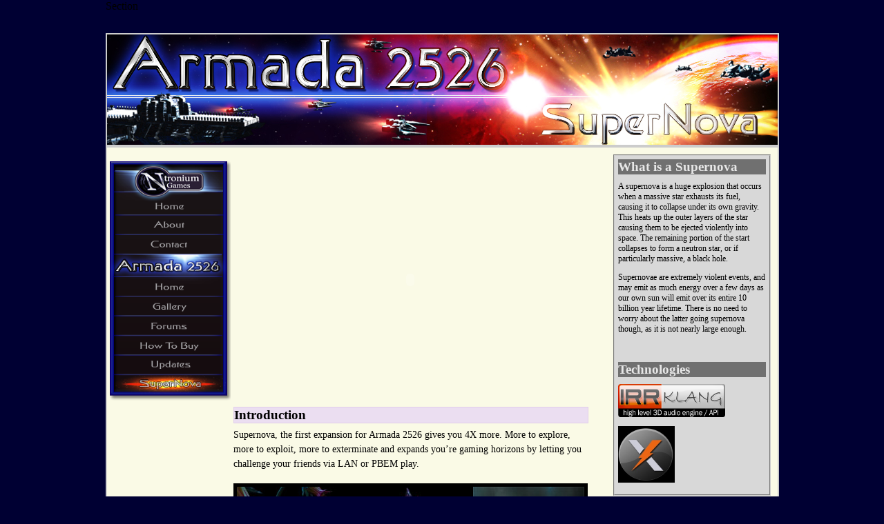

--- FILE ---
content_type: text/html
request_url: http://ntronium.com/Supernova%20Home.html
body_size: 2898
content:
<!DOCTYPE html PUBLIC "-//W3C//DTD XHTML 1.0 Transitional//EN" "http://www.w3.org/TR/xhtml1/DTD/xhtml1-transitional.dtd">
<html xmlns="http://www.w3.org/1999/xhtml"><!-- InstanceBegin template="/Templates/Supernova.dwt" codeOutsideHTMLIsLocked="false" -->
<head>
<meta http-equiv="Content-Type" content="text/html; charset=utf-8" />
<!-- InstanceBeginEditable name="doctitle" -->
<title>Supernova Home</title>
<!-- InstanceEndEditable -->
<link href="CSS/styles.css" rel="stylesheet" type="text/css" />
<!-- InstanceBeginEditable name="head" --><!-- InstanceEndEditable --><style type="text/css">
<!--
body {
	background-color: #000033;
}
-->
</style>
</head>

<body>

<!-- InstanceBeginEditable name="Section Header" -->Section 
<div id="supernovaheader"></div>
<!-- InstanceEndEditable -->

<div id="content">
  <div id="leftBar">
  <img src="Images/LeftMenu.png" alt="Menu Map" width="175" height="347" border="0" align="left" usemap="#Map" />
  <map name="Map" id="Map">
    <area shape="rect" coords="6,53,167,76" href="index.html" alt="Home" />
    <area shape="rect" coords="8,80,167,104" href="About.html" alt="About" />
    <area shape="rect" coords="9,108,162,129" href="Contact.html" />
    <area shape="rect" coords="8,169,164,193" href="Armada2526 Home.html" />
    <area shape="rect" coords="8,197,159,220" href="Armada2526 Gallery.html" />
	<area shape="rect" coords="8,227,161,249" href="http://ntronium.com/simplemachinesforum/" />
    <area shape="rect" coords="9,255,157,277" href="HowToBuy.html" />
    <area shape="rect" coords="8,284,155,305" href="Updates.html" />
    <area shape="rect" coords="11,313,163,331" href="Supernova Home.html" />  
    </map>
  </div>
  
<div id="rightBar" style="display:block" display="block"><!-- InstanceBeginEditable name="RightBar" -->
  <h3>What is a Supernova</h3>
  <p>A supernova is a huge explosion that occurs when a massive star exhausts its fuel, causing it to collapse under its own gravity. This heats up the outer layers of the star causing them to be ejected violently into space. The remaining portion of the start collapses to form a neutron star, or if particularly massive, a black hole.</p>
  <p>Supernovae are extremely violent events, and may emit as much energy over a few days as our own sun will emit over its entire 10 billion year lifetime. There is no need to worry about the latter going supernova though, as it is not nearly large enough.</p>
  <p>&nbsp;</p>
  <h3>Technologies</h3>
  <p><a href="http://www.ambiera.com/irrklang/"><img src="Images/irrklang_link_big.png" width="155" height="48" source ="Images/irrklang_link_big.png"/></a></p>
  <p><a href="http://slimdx.org/"><img src="Images/SdxSideLogo.jpg" width="82" height="82" align="middle" source ="Images/SdxSideLogo.jpg"/></a></p>

<!-- InstanceEndEditable -->

</div>


<div id="main">
  <!-- InstanceBeginEditable name="MainContent" -->
  <object width="513" height="344"><param name="movie" value="http://www.youtube.com/v/Q1v8HTIfRkg?hl=en&fs=1"></param><param name="allowFullScreen" value="true"></param><param name="allowscriptaccess" value="always"></param><embed src="http://www.youtube.com/v/Q1v8HTIfRkg?hl=en&fs=1" type="application/x-shockwave-flash" allowscriptaccess="always" allowfullscreen="true" width="513" height="344"></embed></object>

  
    <h3>Introduction</h3>
  <p>Supernova, the first expansion for Armada 2526 gives you 4X more. More to explore, more to exploit, more to exterminate and expands you’re gaming horizons by letting you challenge your friends via LAN or PBEM play.</p>
  <p><a href="Images/SN/Flower Big.jpg"><img src="Images/SN/Flower Small.jpg" alt="Flower" width="161" height="120" border="5" class="Thumbnail" /></a><a href="Images/SN/crab big.jpg"><img src="Images/SN/crab small.jpg" alt="" width="161" height="120" border="5" class="Thumbnail" /></a><a href="Images/SN/Crab Ship.jpg"><img src="Images/SN/Crab Ship Thumb.jpg" alt="Linkin" width="161" height="120" border="5" class="Thumbnail" /></a></p>
  <h3>More To Explore and Exterminate</h3>
  <p align="left"><a href="Images/SN/Tachyon Storm.jpg"><img src="Images/SN/Tachyon Storm Thumb.jpg" alt="Tachyon Storm" width="161" height="120" border="5" align="right" /></a>There are new star and planet types to discover, and more than 30 special features to make each star system distinctive. You may encounter tachyon storms, psychic plants, primitives or find abandoned alien technology that advances your own research. Two new races, with their own ships and special characteristics, await your discovery, befriend them, play as them, or exterminate them as you wish.</p>
  <h3>More To Exploit</h3>
    <p align="left"><a href="Images/SN/Trade Routes.jpg"><img src="Images/SN/Trade Routes Thumb.jpg" alt="Star Map 1" width="161" height="120" border="5" align="right" /></a>A new trade system lets you construct networks to trade valuable commodities between the stars, both between your own worlds, and with other players. Alien relics, rare minerals, tourists, or even natural anti-matter, your freighters carry them all.
Choke an enemy with trade embargoes, or blockade their planets with stealth ships operating behind the lines. But trade and tourism bring less welcome visitors too. The new espionage system lets you plant spies to gather information or steal technological secrets, or drop special forces that can sabotage defenses before an attack.</p>
 
  <h3>More Technology</h3>
<p align="left"><a href="Images/SN/Stormtrooper.jpg"><img src="Images/SN/Stormtrooper Thumb.jpg" alt="Star Map 1" width="161" height="120" border="5" align="right" /></a>Fifty new technologies open up new strategies and tactics. Confound your enemies with hard to detect stealth ships, jam their missiles with electronic warfare, build fighter stations to defend your planets, and blitz defenses with storm troopers. Research Gaia to make everyone happy, or grind them under your heel with a variety of more powerful warships and upgraded weapons.</p>
<p align="left"><a href="Images/SN/Ground Assault.jpg"><img src="Images/SN/Ground Assault Thumb.jpg" alt="Ground Assault" width="161" height="120" border="5" class="Thumbnail" /></a><a href="Images/SN/Fighter Station 2.jpg"><img src="Images/SN/Fighter Station 2 Thumb.jpg" alt="Fighter Station 2" width="161" height="120" border="5" class="Thumbnail" /></a><a href="Images/SN/Dreadnaught III.jpg"><img src="Images/SN/Dreadnaught III Thumb.jpg" alt="Dreadnaught III" width="161" height="120" border="5" class="Thumbnail" /></a>
<a href="Images/SN/MARS.jpg"><img src="Images/SN/MARS Thumb.jpg" alt="MARS" width="161" height="120" border="5" class="Thumbnail" /></a><a href="Images/SN/Jammer.jpg"><img src="Images/SN/Jammer Thumb.jpg" alt="Jammer" width="161" height="120" border="5" class="Thumbnail" /></a><a href="Images/SN/Cancerian Cruiser.jpg"><img src="Images/SN/Cancerian Cruiser Thumb.jpg" alt="Cruiser" width="161" height="120" border="5" class="Thumbnail" /></a></p>
<h3>Expand Your Gaming Horizons</h3>
<p>Experience the game in a completely new way by taking on human opponents. Armada’s simultaneous order system makes it ideal game for multi-player action. Now you can crush your friends playing over LAN( local area networks) or PBEM (play by email).</p>
<p><a href="Images/SN/MP Menu.png"><img src="Images/SN/MP Menu thumb.jpg" alt="MP Menu" width="160" height="121" border="5" class="Thumbnail" /></a><a href="Images/SN/Host LAN Game.png"><img src="Images/SN/Host LAN Game thumb.jpg" alt="Host MP" width="161" height="120" border="5" class="Thumbnail" /></a><a href="Images/SN/Destroyer III.jpg"><img src="Images/SN/Destroyer III Thumb.jpg" alt="Destroyer III" width="161" height="120" border="5" /></a></p>
  <!-- InstanceEndEditable --></div>


<div id="footer">
<p>Copyright 2009 Ntronium Games</p>
</div>
</div>
</body>
<!-- InstanceEnd --></html>


--- FILE ---
content_type: text/css
request_url: http://ntronium.com/CSS/styles.css
body_size: 1370
content:
p {
	margin: 0px;
}

#content
{
	margin: 0px;
	padding: 0px;
	margin-top: 0px;
	background-position: top;
	background-repeat: repeat-y;
	background-color: #FAFAE6;
	border: 2px solid #CCCCCC;
}
body
{
	margin-top: 0px;
	margin-left:auto;
	margin-right:auto;
	width: 975px;
	padding-top: 0px;
	margin-top: 0px;
	background-color: #37202E;
}

#leftBar
{
	/*position:relative;*/
	left: 0px;
	float: left;
	width: 175px;
	position: relative;
	background-color: #FAFAE6;
	border: 2px none #CCCCCC;
	margin: 0px;
	padding-top: 20px;
	padding-right: 0px;
	padding-bottom: 0px;
	padding-left: 4px;
}
#content  #leftBar  a img:link, #content  #leftBar a img:visited {
}
#leftBar   a:link, #leftBar a:visited {
	text-decoration: underline;
	color: #DFAAC0;
}
#leftBar a:active, #leftBar a:hover {
	color: #FFFF33;
	text-decoration: underline;
}



#leftBar ul {
	color: #CCCCCC;
	list-style-image: none;
	margin: 2px;
	padding-top: 0px;
	padding-right: 0px;
	padding-bottom: 12px;
	padding-left: 0px;
}

#leftBar li {
	font-size: small;
	text-align: left;
	list-style-type: none;
	font-family: Arial, Helvetica, sans-serif;
	font-weight: bold;
	color: #DFAAC0;
	text-decoration: underline;
}
#leftBar p {
	margin: 0px;
	padding: 0px;
}

#main
{
	padding-top: 20px;
	margin-top: 0px;
	margin-left: 183px;
	width: 514px;
	margin-bottom: 25px;
}
#content #main p {
	font-size: 85%;
	line-height: 160%;
	margin-top: 6px;
	margin-bottom: 18px;
}
#content #main h3 {
	font-family: "Times New Roman", Times, serif;
	font-size: 14pt;
	font-weight: bold;
	padding-top: 0px;
	padding-bottom: 0px;
	margin-top: 12px;
	margin-bottom: 0px;
	background-color: #EBDEF1;
	border: thin solid #E1CDEB;
}
#content #main li {
	font-size: 85%;
	margin: 0px;
	padding: 2px;
	list-style-type: square;
}



#rightBar
{
	/*left: 200px;*/

Width: 214px;
	margin-top: 10px;
	float: right;
	right: 10px;
	position: relative;
	margin-right: 0px;
	margin-left: 0px;
	padding: 5px;
	margin-bottom: 10px;
	background-color: #D8D8D8;
	border: 2px groove #CCCCCC;
}

#rightBar p {
	margin-top: 0px;
	margin-right: 00px;
	margin-bottom: 1em;
	margin-left: 0px;
	font-size: 78%;
}
#rightBar li {
	margin-top: 0px;
	margin-right: 0px;
	margin-bottom: 1px;
	margin-left: 0px;
	font-size: 78%;
	padding: 0px;
	list-style-position: outside;
	list-style-type: square;
}
#content #rightBar h3 {
	background-color: #707070;
	color: #E7E7E7;
	margin-top: 0px;
	margin-right: 0px;
	margin-bottom: 10px;
	margin-left: 0px;
}

#footer
{
	clear:both;
	background:#CCCCCC;
	font-size: xx-small;
	text-align: center;
}

div {
	margin: 0px;
	padding: 0px;
}

/* Global defaults */
/*padding: 0;*/
/*margin: 0;*/
/*border: 0;*/

#header {
	background-color: #000000;
	width: 971px;
	padding: 0px;
	background-image: url(../Images/logo%20Full%20Width.jpg);
	height: 160px;
	background-repeat: no-repeat;
	border: 2px solid #CCCCCC;
	margin-top: 30px;
	margin-right: 0px;
	margin-bottom: 0px;
	margin-left: 0px;
}
#armadaheader {
	background-color: #000000;
	width: 971px;
	padding: 0px;
	background-image: url(../Images/Armada%20Logo%20Full%20Width.jpg);
	height: 160px;
	background-repeat: no-repeat;
	border: 2px solid #CCCCCC;
	margin-top: 30px;
	margin-right: 0px;
	margin-bottom: 0px;
	margin-left: 0px;
}

#supernovaheader {
	background-color: #000000;
	width: 971px;
	padding: 0px;
	background-image: url(../Images/Supernova%20Logo%20Full%20Width.jpg);
	height: 160px;
	background-repeat: no-repeat;
	border: 2px solid #CCCCCC;
	margin-top: 30px;
	margin-right: 0px;
	margin-bottom: 0px;
	margin-left: 0px;
}
#pageTitle {
	font-family: Arial, Helvetica, sans-serif;
	font-size: 24px;
	top: 20px;
	position: relative;
	font-weight: bold;
	color: #CCCCCC;
	left: 700px;
}
.FeatureHeader {
	font-size: medium;
	font-weight: bold;
	display: block;
	margin-bottom: 0px;
	padding-bottom: 0px;
	cursor: pointer;
	text-decoration: underline;
	margin-top: 0px;
	padding-top: 0px;
}

.FeatureBody {
	visibility: visible;
	display: block;
	margin: 0px;
}
.NewsItem {
	background-color: #E9E9E1;
	margin-top: 10px;
	margin-right: 2px;
	margin-bottom: 25px;
	margin-left: 2px;
	padding-top: 0px;
	padding-right: 2px;
	padding-bottom: 10px;
	padding-left: 2px;
	border-top-width: thin;
	border-right-width: thin;
	border-bottom-width: thin;
	border-left-width: thin;
	border-top-style: groove;
	border-right-style: groove;
	border-bottom-style: groove;
	border-left-style: groove;
	border-top-color: #C8A3DA;
	border-right-color: #C8A3DA;
	border-bottom-color: #C8A3DA;
	border-left-color: #C8A3DA;
}
.FeatureBody img {
	visibility: visible;
	display: block;
	margin: 5px;
	border: thin solid #333333;
	padding: 0px;
}

#content #main .NewsItem h3   {
	color: #FFFFFF;
	background-color: #0000B9;
	margin-top: 0px;
	background-image: url(../Images/NewsBar.jpg);
}
#content #main .NewsItem img {
	float: none;
	z-index: auto;
	vertical-align: middle;
	text-align: right;
}
#content  #main  .ArmadaNewsHeader  h3 {
	color: #FFFFFF;
	background-color: #F3FCA5;
	margin-top: 0px;
	background-image: url(../Images/ArmadaNewsBar.jpg);
}
.indented {
	left: 30px;
	position: relative;
}
.Thumbnail {
	background-color: #000000;
	border-top-style: solid;
	border-right-style: solid;
	border-bottom-style: solid;
	border-left-style: solid;
	border-top-color: #000000;
	border-right-color: #000000;
	border-bottom-color: #000000;
	border-left-color: #000000;
}
.LinkImage {
	padding: 10px;
}
.NewsDate {
	font-family: Arial, Helvetica, sans-serif;
	font-size: 10px;
	font-weight: bold;
	color: #CC0033;
	position: static;
}
